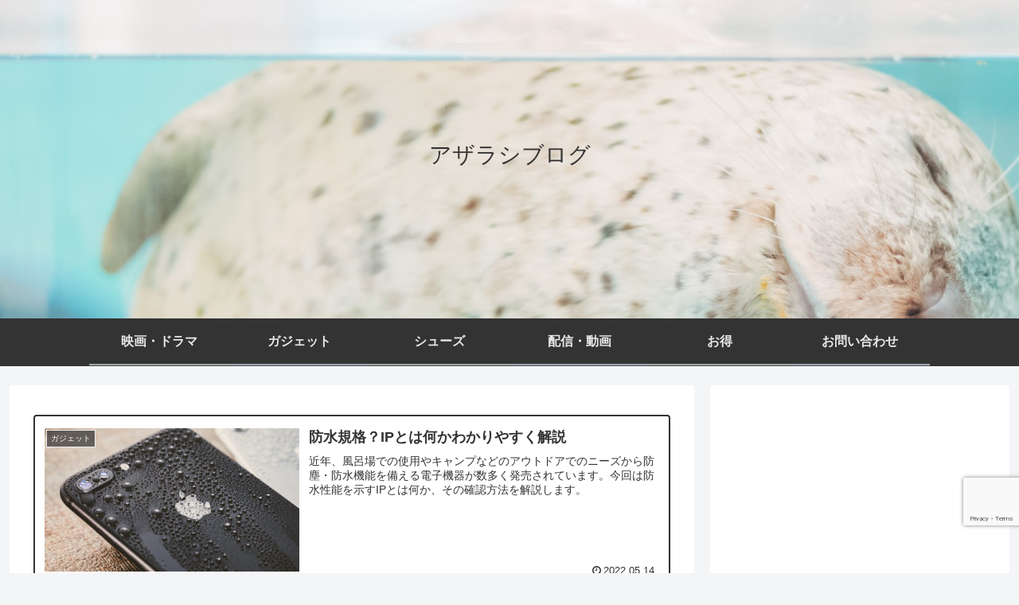

--- FILE ---
content_type: text/html; charset=utf-8
request_url: https://www.google.com/recaptcha/api2/anchor?ar=1&k=6LdyHHweAAAAANzQ1oxrR6-R88fBkqQuvbpqqKGs&co=aHR0cHM6Ly9hemFyYXNoaXJlY28uY29tOjQ0Mw..&hl=en&v=N67nZn4AqZkNcbeMu4prBgzg&size=invisible&anchor-ms=20000&execute-ms=30000&cb=sys2evflky6o
body_size: 48637
content:
<!DOCTYPE HTML><html dir="ltr" lang="en"><head><meta http-equiv="Content-Type" content="text/html; charset=UTF-8">
<meta http-equiv="X-UA-Compatible" content="IE=edge">
<title>reCAPTCHA</title>
<style type="text/css">
/* cyrillic-ext */
@font-face {
  font-family: 'Roboto';
  font-style: normal;
  font-weight: 400;
  font-stretch: 100%;
  src: url(//fonts.gstatic.com/s/roboto/v48/KFO7CnqEu92Fr1ME7kSn66aGLdTylUAMa3GUBHMdazTgWw.woff2) format('woff2');
  unicode-range: U+0460-052F, U+1C80-1C8A, U+20B4, U+2DE0-2DFF, U+A640-A69F, U+FE2E-FE2F;
}
/* cyrillic */
@font-face {
  font-family: 'Roboto';
  font-style: normal;
  font-weight: 400;
  font-stretch: 100%;
  src: url(//fonts.gstatic.com/s/roboto/v48/KFO7CnqEu92Fr1ME7kSn66aGLdTylUAMa3iUBHMdazTgWw.woff2) format('woff2');
  unicode-range: U+0301, U+0400-045F, U+0490-0491, U+04B0-04B1, U+2116;
}
/* greek-ext */
@font-face {
  font-family: 'Roboto';
  font-style: normal;
  font-weight: 400;
  font-stretch: 100%;
  src: url(//fonts.gstatic.com/s/roboto/v48/KFO7CnqEu92Fr1ME7kSn66aGLdTylUAMa3CUBHMdazTgWw.woff2) format('woff2');
  unicode-range: U+1F00-1FFF;
}
/* greek */
@font-face {
  font-family: 'Roboto';
  font-style: normal;
  font-weight: 400;
  font-stretch: 100%;
  src: url(//fonts.gstatic.com/s/roboto/v48/KFO7CnqEu92Fr1ME7kSn66aGLdTylUAMa3-UBHMdazTgWw.woff2) format('woff2');
  unicode-range: U+0370-0377, U+037A-037F, U+0384-038A, U+038C, U+038E-03A1, U+03A3-03FF;
}
/* math */
@font-face {
  font-family: 'Roboto';
  font-style: normal;
  font-weight: 400;
  font-stretch: 100%;
  src: url(//fonts.gstatic.com/s/roboto/v48/KFO7CnqEu92Fr1ME7kSn66aGLdTylUAMawCUBHMdazTgWw.woff2) format('woff2');
  unicode-range: U+0302-0303, U+0305, U+0307-0308, U+0310, U+0312, U+0315, U+031A, U+0326-0327, U+032C, U+032F-0330, U+0332-0333, U+0338, U+033A, U+0346, U+034D, U+0391-03A1, U+03A3-03A9, U+03B1-03C9, U+03D1, U+03D5-03D6, U+03F0-03F1, U+03F4-03F5, U+2016-2017, U+2034-2038, U+203C, U+2040, U+2043, U+2047, U+2050, U+2057, U+205F, U+2070-2071, U+2074-208E, U+2090-209C, U+20D0-20DC, U+20E1, U+20E5-20EF, U+2100-2112, U+2114-2115, U+2117-2121, U+2123-214F, U+2190, U+2192, U+2194-21AE, U+21B0-21E5, U+21F1-21F2, U+21F4-2211, U+2213-2214, U+2216-22FF, U+2308-230B, U+2310, U+2319, U+231C-2321, U+2336-237A, U+237C, U+2395, U+239B-23B7, U+23D0, U+23DC-23E1, U+2474-2475, U+25AF, U+25B3, U+25B7, U+25BD, U+25C1, U+25CA, U+25CC, U+25FB, U+266D-266F, U+27C0-27FF, U+2900-2AFF, U+2B0E-2B11, U+2B30-2B4C, U+2BFE, U+3030, U+FF5B, U+FF5D, U+1D400-1D7FF, U+1EE00-1EEFF;
}
/* symbols */
@font-face {
  font-family: 'Roboto';
  font-style: normal;
  font-weight: 400;
  font-stretch: 100%;
  src: url(//fonts.gstatic.com/s/roboto/v48/KFO7CnqEu92Fr1ME7kSn66aGLdTylUAMaxKUBHMdazTgWw.woff2) format('woff2');
  unicode-range: U+0001-000C, U+000E-001F, U+007F-009F, U+20DD-20E0, U+20E2-20E4, U+2150-218F, U+2190, U+2192, U+2194-2199, U+21AF, U+21E6-21F0, U+21F3, U+2218-2219, U+2299, U+22C4-22C6, U+2300-243F, U+2440-244A, U+2460-24FF, U+25A0-27BF, U+2800-28FF, U+2921-2922, U+2981, U+29BF, U+29EB, U+2B00-2BFF, U+4DC0-4DFF, U+FFF9-FFFB, U+10140-1018E, U+10190-1019C, U+101A0, U+101D0-101FD, U+102E0-102FB, U+10E60-10E7E, U+1D2C0-1D2D3, U+1D2E0-1D37F, U+1F000-1F0FF, U+1F100-1F1AD, U+1F1E6-1F1FF, U+1F30D-1F30F, U+1F315, U+1F31C, U+1F31E, U+1F320-1F32C, U+1F336, U+1F378, U+1F37D, U+1F382, U+1F393-1F39F, U+1F3A7-1F3A8, U+1F3AC-1F3AF, U+1F3C2, U+1F3C4-1F3C6, U+1F3CA-1F3CE, U+1F3D4-1F3E0, U+1F3ED, U+1F3F1-1F3F3, U+1F3F5-1F3F7, U+1F408, U+1F415, U+1F41F, U+1F426, U+1F43F, U+1F441-1F442, U+1F444, U+1F446-1F449, U+1F44C-1F44E, U+1F453, U+1F46A, U+1F47D, U+1F4A3, U+1F4B0, U+1F4B3, U+1F4B9, U+1F4BB, U+1F4BF, U+1F4C8-1F4CB, U+1F4D6, U+1F4DA, U+1F4DF, U+1F4E3-1F4E6, U+1F4EA-1F4ED, U+1F4F7, U+1F4F9-1F4FB, U+1F4FD-1F4FE, U+1F503, U+1F507-1F50B, U+1F50D, U+1F512-1F513, U+1F53E-1F54A, U+1F54F-1F5FA, U+1F610, U+1F650-1F67F, U+1F687, U+1F68D, U+1F691, U+1F694, U+1F698, U+1F6AD, U+1F6B2, U+1F6B9-1F6BA, U+1F6BC, U+1F6C6-1F6CF, U+1F6D3-1F6D7, U+1F6E0-1F6EA, U+1F6F0-1F6F3, U+1F6F7-1F6FC, U+1F700-1F7FF, U+1F800-1F80B, U+1F810-1F847, U+1F850-1F859, U+1F860-1F887, U+1F890-1F8AD, U+1F8B0-1F8BB, U+1F8C0-1F8C1, U+1F900-1F90B, U+1F93B, U+1F946, U+1F984, U+1F996, U+1F9E9, U+1FA00-1FA6F, U+1FA70-1FA7C, U+1FA80-1FA89, U+1FA8F-1FAC6, U+1FACE-1FADC, U+1FADF-1FAE9, U+1FAF0-1FAF8, U+1FB00-1FBFF;
}
/* vietnamese */
@font-face {
  font-family: 'Roboto';
  font-style: normal;
  font-weight: 400;
  font-stretch: 100%;
  src: url(//fonts.gstatic.com/s/roboto/v48/KFO7CnqEu92Fr1ME7kSn66aGLdTylUAMa3OUBHMdazTgWw.woff2) format('woff2');
  unicode-range: U+0102-0103, U+0110-0111, U+0128-0129, U+0168-0169, U+01A0-01A1, U+01AF-01B0, U+0300-0301, U+0303-0304, U+0308-0309, U+0323, U+0329, U+1EA0-1EF9, U+20AB;
}
/* latin-ext */
@font-face {
  font-family: 'Roboto';
  font-style: normal;
  font-weight: 400;
  font-stretch: 100%;
  src: url(//fonts.gstatic.com/s/roboto/v48/KFO7CnqEu92Fr1ME7kSn66aGLdTylUAMa3KUBHMdazTgWw.woff2) format('woff2');
  unicode-range: U+0100-02BA, U+02BD-02C5, U+02C7-02CC, U+02CE-02D7, U+02DD-02FF, U+0304, U+0308, U+0329, U+1D00-1DBF, U+1E00-1E9F, U+1EF2-1EFF, U+2020, U+20A0-20AB, U+20AD-20C0, U+2113, U+2C60-2C7F, U+A720-A7FF;
}
/* latin */
@font-face {
  font-family: 'Roboto';
  font-style: normal;
  font-weight: 400;
  font-stretch: 100%;
  src: url(//fonts.gstatic.com/s/roboto/v48/KFO7CnqEu92Fr1ME7kSn66aGLdTylUAMa3yUBHMdazQ.woff2) format('woff2');
  unicode-range: U+0000-00FF, U+0131, U+0152-0153, U+02BB-02BC, U+02C6, U+02DA, U+02DC, U+0304, U+0308, U+0329, U+2000-206F, U+20AC, U+2122, U+2191, U+2193, U+2212, U+2215, U+FEFF, U+FFFD;
}
/* cyrillic-ext */
@font-face {
  font-family: 'Roboto';
  font-style: normal;
  font-weight: 500;
  font-stretch: 100%;
  src: url(//fonts.gstatic.com/s/roboto/v48/KFO7CnqEu92Fr1ME7kSn66aGLdTylUAMa3GUBHMdazTgWw.woff2) format('woff2');
  unicode-range: U+0460-052F, U+1C80-1C8A, U+20B4, U+2DE0-2DFF, U+A640-A69F, U+FE2E-FE2F;
}
/* cyrillic */
@font-face {
  font-family: 'Roboto';
  font-style: normal;
  font-weight: 500;
  font-stretch: 100%;
  src: url(//fonts.gstatic.com/s/roboto/v48/KFO7CnqEu92Fr1ME7kSn66aGLdTylUAMa3iUBHMdazTgWw.woff2) format('woff2');
  unicode-range: U+0301, U+0400-045F, U+0490-0491, U+04B0-04B1, U+2116;
}
/* greek-ext */
@font-face {
  font-family: 'Roboto';
  font-style: normal;
  font-weight: 500;
  font-stretch: 100%;
  src: url(//fonts.gstatic.com/s/roboto/v48/KFO7CnqEu92Fr1ME7kSn66aGLdTylUAMa3CUBHMdazTgWw.woff2) format('woff2');
  unicode-range: U+1F00-1FFF;
}
/* greek */
@font-face {
  font-family: 'Roboto';
  font-style: normal;
  font-weight: 500;
  font-stretch: 100%;
  src: url(//fonts.gstatic.com/s/roboto/v48/KFO7CnqEu92Fr1ME7kSn66aGLdTylUAMa3-UBHMdazTgWw.woff2) format('woff2');
  unicode-range: U+0370-0377, U+037A-037F, U+0384-038A, U+038C, U+038E-03A1, U+03A3-03FF;
}
/* math */
@font-face {
  font-family: 'Roboto';
  font-style: normal;
  font-weight: 500;
  font-stretch: 100%;
  src: url(//fonts.gstatic.com/s/roboto/v48/KFO7CnqEu92Fr1ME7kSn66aGLdTylUAMawCUBHMdazTgWw.woff2) format('woff2');
  unicode-range: U+0302-0303, U+0305, U+0307-0308, U+0310, U+0312, U+0315, U+031A, U+0326-0327, U+032C, U+032F-0330, U+0332-0333, U+0338, U+033A, U+0346, U+034D, U+0391-03A1, U+03A3-03A9, U+03B1-03C9, U+03D1, U+03D5-03D6, U+03F0-03F1, U+03F4-03F5, U+2016-2017, U+2034-2038, U+203C, U+2040, U+2043, U+2047, U+2050, U+2057, U+205F, U+2070-2071, U+2074-208E, U+2090-209C, U+20D0-20DC, U+20E1, U+20E5-20EF, U+2100-2112, U+2114-2115, U+2117-2121, U+2123-214F, U+2190, U+2192, U+2194-21AE, U+21B0-21E5, U+21F1-21F2, U+21F4-2211, U+2213-2214, U+2216-22FF, U+2308-230B, U+2310, U+2319, U+231C-2321, U+2336-237A, U+237C, U+2395, U+239B-23B7, U+23D0, U+23DC-23E1, U+2474-2475, U+25AF, U+25B3, U+25B7, U+25BD, U+25C1, U+25CA, U+25CC, U+25FB, U+266D-266F, U+27C0-27FF, U+2900-2AFF, U+2B0E-2B11, U+2B30-2B4C, U+2BFE, U+3030, U+FF5B, U+FF5D, U+1D400-1D7FF, U+1EE00-1EEFF;
}
/* symbols */
@font-face {
  font-family: 'Roboto';
  font-style: normal;
  font-weight: 500;
  font-stretch: 100%;
  src: url(//fonts.gstatic.com/s/roboto/v48/KFO7CnqEu92Fr1ME7kSn66aGLdTylUAMaxKUBHMdazTgWw.woff2) format('woff2');
  unicode-range: U+0001-000C, U+000E-001F, U+007F-009F, U+20DD-20E0, U+20E2-20E4, U+2150-218F, U+2190, U+2192, U+2194-2199, U+21AF, U+21E6-21F0, U+21F3, U+2218-2219, U+2299, U+22C4-22C6, U+2300-243F, U+2440-244A, U+2460-24FF, U+25A0-27BF, U+2800-28FF, U+2921-2922, U+2981, U+29BF, U+29EB, U+2B00-2BFF, U+4DC0-4DFF, U+FFF9-FFFB, U+10140-1018E, U+10190-1019C, U+101A0, U+101D0-101FD, U+102E0-102FB, U+10E60-10E7E, U+1D2C0-1D2D3, U+1D2E0-1D37F, U+1F000-1F0FF, U+1F100-1F1AD, U+1F1E6-1F1FF, U+1F30D-1F30F, U+1F315, U+1F31C, U+1F31E, U+1F320-1F32C, U+1F336, U+1F378, U+1F37D, U+1F382, U+1F393-1F39F, U+1F3A7-1F3A8, U+1F3AC-1F3AF, U+1F3C2, U+1F3C4-1F3C6, U+1F3CA-1F3CE, U+1F3D4-1F3E0, U+1F3ED, U+1F3F1-1F3F3, U+1F3F5-1F3F7, U+1F408, U+1F415, U+1F41F, U+1F426, U+1F43F, U+1F441-1F442, U+1F444, U+1F446-1F449, U+1F44C-1F44E, U+1F453, U+1F46A, U+1F47D, U+1F4A3, U+1F4B0, U+1F4B3, U+1F4B9, U+1F4BB, U+1F4BF, U+1F4C8-1F4CB, U+1F4D6, U+1F4DA, U+1F4DF, U+1F4E3-1F4E6, U+1F4EA-1F4ED, U+1F4F7, U+1F4F9-1F4FB, U+1F4FD-1F4FE, U+1F503, U+1F507-1F50B, U+1F50D, U+1F512-1F513, U+1F53E-1F54A, U+1F54F-1F5FA, U+1F610, U+1F650-1F67F, U+1F687, U+1F68D, U+1F691, U+1F694, U+1F698, U+1F6AD, U+1F6B2, U+1F6B9-1F6BA, U+1F6BC, U+1F6C6-1F6CF, U+1F6D3-1F6D7, U+1F6E0-1F6EA, U+1F6F0-1F6F3, U+1F6F7-1F6FC, U+1F700-1F7FF, U+1F800-1F80B, U+1F810-1F847, U+1F850-1F859, U+1F860-1F887, U+1F890-1F8AD, U+1F8B0-1F8BB, U+1F8C0-1F8C1, U+1F900-1F90B, U+1F93B, U+1F946, U+1F984, U+1F996, U+1F9E9, U+1FA00-1FA6F, U+1FA70-1FA7C, U+1FA80-1FA89, U+1FA8F-1FAC6, U+1FACE-1FADC, U+1FADF-1FAE9, U+1FAF0-1FAF8, U+1FB00-1FBFF;
}
/* vietnamese */
@font-face {
  font-family: 'Roboto';
  font-style: normal;
  font-weight: 500;
  font-stretch: 100%;
  src: url(//fonts.gstatic.com/s/roboto/v48/KFO7CnqEu92Fr1ME7kSn66aGLdTylUAMa3OUBHMdazTgWw.woff2) format('woff2');
  unicode-range: U+0102-0103, U+0110-0111, U+0128-0129, U+0168-0169, U+01A0-01A1, U+01AF-01B0, U+0300-0301, U+0303-0304, U+0308-0309, U+0323, U+0329, U+1EA0-1EF9, U+20AB;
}
/* latin-ext */
@font-face {
  font-family: 'Roboto';
  font-style: normal;
  font-weight: 500;
  font-stretch: 100%;
  src: url(//fonts.gstatic.com/s/roboto/v48/KFO7CnqEu92Fr1ME7kSn66aGLdTylUAMa3KUBHMdazTgWw.woff2) format('woff2');
  unicode-range: U+0100-02BA, U+02BD-02C5, U+02C7-02CC, U+02CE-02D7, U+02DD-02FF, U+0304, U+0308, U+0329, U+1D00-1DBF, U+1E00-1E9F, U+1EF2-1EFF, U+2020, U+20A0-20AB, U+20AD-20C0, U+2113, U+2C60-2C7F, U+A720-A7FF;
}
/* latin */
@font-face {
  font-family: 'Roboto';
  font-style: normal;
  font-weight: 500;
  font-stretch: 100%;
  src: url(//fonts.gstatic.com/s/roboto/v48/KFO7CnqEu92Fr1ME7kSn66aGLdTylUAMa3yUBHMdazQ.woff2) format('woff2');
  unicode-range: U+0000-00FF, U+0131, U+0152-0153, U+02BB-02BC, U+02C6, U+02DA, U+02DC, U+0304, U+0308, U+0329, U+2000-206F, U+20AC, U+2122, U+2191, U+2193, U+2212, U+2215, U+FEFF, U+FFFD;
}
/* cyrillic-ext */
@font-face {
  font-family: 'Roboto';
  font-style: normal;
  font-weight: 900;
  font-stretch: 100%;
  src: url(//fonts.gstatic.com/s/roboto/v48/KFO7CnqEu92Fr1ME7kSn66aGLdTylUAMa3GUBHMdazTgWw.woff2) format('woff2');
  unicode-range: U+0460-052F, U+1C80-1C8A, U+20B4, U+2DE0-2DFF, U+A640-A69F, U+FE2E-FE2F;
}
/* cyrillic */
@font-face {
  font-family: 'Roboto';
  font-style: normal;
  font-weight: 900;
  font-stretch: 100%;
  src: url(//fonts.gstatic.com/s/roboto/v48/KFO7CnqEu92Fr1ME7kSn66aGLdTylUAMa3iUBHMdazTgWw.woff2) format('woff2');
  unicode-range: U+0301, U+0400-045F, U+0490-0491, U+04B0-04B1, U+2116;
}
/* greek-ext */
@font-face {
  font-family: 'Roboto';
  font-style: normal;
  font-weight: 900;
  font-stretch: 100%;
  src: url(//fonts.gstatic.com/s/roboto/v48/KFO7CnqEu92Fr1ME7kSn66aGLdTylUAMa3CUBHMdazTgWw.woff2) format('woff2');
  unicode-range: U+1F00-1FFF;
}
/* greek */
@font-face {
  font-family: 'Roboto';
  font-style: normal;
  font-weight: 900;
  font-stretch: 100%;
  src: url(//fonts.gstatic.com/s/roboto/v48/KFO7CnqEu92Fr1ME7kSn66aGLdTylUAMa3-UBHMdazTgWw.woff2) format('woff2');
  unicode-range: U+0370-0377, U+037A-037F, U+0384-038A, U+038C, U+038E-03A1, U+03A3-03FF;
}
/* math */
@font-face {
  font-family: 'Roboto';
  font-style: normal;
  font-weight: 900;
  font-stretch: 100%;
  src: url(//fonts.gstatic.com/s/roboto/v48/KFO7CnqEu92Fr1ME7kSn66aGLdTylUAMawCUBHMdazTgWw.woff2) format('woff2');
  unicode-range: U+0302-0303, U+0305, U+0307-0308, U+0310, U+0312, U+0315, U+031A, U+0326-0327, U+032C, U+032F-0330, U+0332-0333, U+0338, U+033A, U+0346, U+034D, U+0391-03A1, U+03A3-03A9, U+03B1-03C9, U+03D1, U+03D5-03D6, U+03F0-03F1, U+03F4-03F5, U+2016-2017, U+2034-2038, U+203C, U+2040, U+2043, U+2047, U+2050, U+2057, U+205F, U+2070-2071, U+2074-208E, U+2090-209C, U+20D0-20DC, U+20E1, U+20E5-20EF, U+2100-2112, U+2114-2115, U+2117-2121, U+2123-214F, U+2190, U+2192, U+2194-21AE, U+21B0-21E5, U+21F1-21F2, U+21F4-2211, U+2213-2214, U+2216-22FF, U+2308-230B, U+2310, U+2319, U+231C-2321, U+2336-237A, U+237C, U+2395, U+239B-23B7, U+23D0, U+23DC-23E1, U+2474-2475, U+25AF, U+25B3, U+25B7, U+25BD, U+25C1, U+25CA, U+25CC, U+25FB, U+266D-266F, U+27C0-27FF, U+2900-2AFF, U+2B0E-2B11, U+2B30-2B4C, U+2BFE, U+3030, U+FF5B, U+FF5D, U+1D400-1D7FF, U+1EE00-1EEFF;
}
/* symbols */
@font-face {
  font-family: 'Roboto';
  font-style: normal;
  font-weight: 900;
  font-stretch: 100%;
  src: url(//fonts.gstatic.com/s/roboto/v48/KFO7CnqEu92Fr1ME7kSn66aGLdTylUAMaxKUBHMdazTgWw.woff2) format('woff2');
  unicode-range: U+0001-000C, U+000E-001F, U+007F-009F, U+20DD-20E0, U+20E2-20E4, U+2150-218F, U+2190, U+2192, U+2194-2199, U+21AF, U+21E6-21F0, U+21F3, U+2218-2219, U+2299, U+22C4-22C6, U+2300-243F, U+2440-244A, U+2460-24FF, U+25A0-27BF, U+2800-28FF, U+2921-2922, U+2981, U+29BF, U+29EB, U+2B00-2BFF, U+4DC0-4DFF, U+FFF9-FFFB, U+10140-1018E, U+10190-1019C, U+101A0, U+101D0-101FD, U+102E0-102FB, U+10E60-10E7E, U+1D2C0-1D2D3, U+1D2E0-1D37F, U+1F000-1F0FF, U+1F100-1F1AD, U+1F1E6-1F1FF, U+1F30D-1F30F, U+1F315, U+1F31C, U+1F31E, U+1F320-1F32C, U+1F336, U+1F378, U+1F37D, U+1F382, U+1F393-1F39F, U+1F3A7-1F3A8, U+1F3AC-1F3AF, U+1F3C2, U+1F3C4-1F3C6, U+1F3CA-1F3CE, U+1F3D4-1F3E0, U+1F3ED, U+1F3F1-1F3F3, U+1F3F5-1F3F7, U+1F408, U+1F415, U+1F41F, U+1F426, U+1F43F, U+1F441-1F442, U+1F444, U+1F446-1F449, U+1F44C-1F44E, U+1F453, U+1F46A, U+1F47D, U+1F4A3, U+1F4B0, U+1F4B3, U+1F4B9, U+1F4BB, U+1F4BF, U+1F4C8-1F4CB, U+1F4D6, U+1F4DA, U+1F4DF, U+1F4E3-1F4E6, U+1F4EA-1F4ED, U+1F4F7, U+1F4F9-1F4FB, U+1F4FD-1F4FE, U+1F503, U+1F507-1F50B, U+1F50D, U+1F512-1F513, U+1F53E-1F54A, U+1F54F-1F5FA, U+1F610, U+1F650-1F67F, U+1F687, U+1F68D, U+1F691, U+1F694, U+1F698, U+1F6AD, U+1F6B2, U+1F6B9-1F6BA, U+1F6BC, U+1F6C6-1F6CF, U+1F6D3-1F6D7, U+1F6E0-1F6EA, U+1F6F0-1F6F3, U+1F6F7-1F6FC, U+1F700-1F7FF, U+1F800-1F80B, U+1F810-1F847, U+1F850-1F859, U+1F860-1F887, U+1F890-1F8AD, U+1F8B0-1F8BB, U+1F8C0-1F8C1, U+1F900-1F90B, U+1F93B, U+1F946, U+1F984, U+1F996, U+1F9E9, U+1FA00-1FA6F, U+1FA70-1FA7C, U+1FA80-1FA89, U+1FA8F-1FAC6, U+1FACE-1FADC, U+1FADF-1FAE9, U+1FAF0-1FAF8, U+1FB00-1FBFF;
}
/* vietnamese */
@font-face {
  font-family: 'Roboto';
  font-style: normal;
  font-weight: 900;
  font-stretch: 100%;
  src: url(//fonts.gstatic.com/s/roboto/v48/KFO7CnqEu92Fr1ME7kSn66aGLdTylUAMa3OUBHMdazTgWw.woff2) format('woff2');
  unicode-range: U+0102-0103, U+0110-0111, U+0128-0129, U+0168-0169, U+01A0-01A1, U+01AF-01B0, U+0300-0301, U+0303-0304, U+0308-0309, U+0323, U+0329, U+1EA0-1EF9, U+20AB;
}
/* latin-ext */
@font-face {
  font-family: 'Roboto';
  font-style: normal;
  font-weight: 900;
  font-stretch: 100%;
  src: url(//fonts.gstatic.com/s/roboto/v48/KFO7CnqEu92Fr1ME7kSn66aGLdTylUAMa3KUBHMdazTgWw.woff2) format('woff2');
  unicode-range: U+0100-02BA, U+02BD-02C5, U+02C7-02CC, U+02CE-02D7, U+02DD-02FF, U+0304, U+0308, U+0329, U+1D00-1DBF, U+1E00-1E9F, U+1EF2-1EFF, U+2020, U+20A0-20AB, U+20AD-20C0, U+2113, U+2C60-2C7F, U+A720-A7FF;
}
/* latin */
@font-face {
  font-family: 'Roboto';
  font-style: normal;
  font-weight: 900;
  font-stretch: 100%;
  src: url(//fonts.gstatic.com/s/roboto/v48/KFO7CnqEu92Fr1ME7kSn66aGLdTylUAMa3yUBHMdazQ.woff2) format('woff2');
  unicode-range: U+0000-00FF, U+0131, U+0152-0153, U+02BB-02BC, U+02C6, U+02DA, U+02DC, U+0304, U+0308, U+0329, U+2000-206F, U+20AC, U+2122, U+2191, U+2193, U+2212, U+2215, U+FEFF, U+FFFD;
}

</style>
<link rel="stylesheet" type="text/css" href="https://www.gstatic.com/recaptcha/releases/N67nZn4AqZkNcbeMu4prBgzg/styles__ltr.css">
<script nonce="k8A9h0dFl8m4VvTs5SScow" type="text/javascript">window['__recaptcha_api'] = 'https://www.google.com/recaptcha/api2/';</script>
<script type="text/javascript" src="https://www.gstatic.com/recaptcha/releases/N67nZn4AqZkNcbeMu4prBgzg/recaptcha__en.js" nonce="k8A9h0dFl8m4VvTs5SScow">
      
    </script></head>
<body><div id="rc-anchor-alert" class="rc-anchor-alert"></div>
<input type="hidden" id="recaptcha-token" value="[base64]">
<script type="text/javascript" nonce="k8A9h0dFl8m4VvTs5SScow">
      recaptcha.anchor.Main.init("[\x22ainput\x22,[\x22bgdata\x22,\x22\x22,\[base64]/[base64]/[base64]/[base64]/[base64]/UltsKytdPUU6KEU8MjA0OD9SW2wrK109RT4+NnwxOTI6KChFJjY0NTEyKT09NTUyOTYmJk0rMTxjLmxlbmd0aCYmKGMuY2hhckNvZGVBdChNKzEpJjY0NTEyKT09NTYzMjA/[base64]/[base64]/[base64]/[base64]/[base64]/[base64]/[base64]\x22,\[base64]\x22,\[base64]/[base64]/Ds0DCqH7Cj8OdwovDiMKUBcK/[base64]/[base64]/Ci07Ck8OxwqB/S8OqwpfCnsKuQ8K8wrdZw6bCj0TDpsOoRcKJw4wBwrN/eHg4wp3Cj8O1YGllwpNNw7PCi0Jaw7oAHhchw7Aew7DDp8OwP24XQyLDmcOJwqdfBcK2w5TCucKoBcKiTMO5PMKAChzCv8KZwr/DtcOPdDEkY23CokB8w5LCtinCi8OVG8OiKMOTdmlaGMKIwq3Cm8OdwrF/IMO2V8K1XsK+DcK9wrxkwpJUw43CtGcjwrnDpEJewojCrhRFw4zDtkxjVl4iUsKAw4klKsKUC8OCQMOjKcOgYX4vwqRKKU3Dq8O8wrXDo0vCn2o8w4QCLcOnKMK/wqvDtnYZQsOzw5HCmjFAw7TCpcORwpxPw6XChcKvOG3Ci8OYe2Usw4zCvMKxw68Vw4oBw5LDjiVVwqbDnXIlw7/Dp8KVDcKpwrYdbsKgwpt1w5YKw7LDjcOSw4dcEsK7w4XCsMO1w4VswpzCgMOLw7nDulrCuAYLMDTDokJFRShqccO2ScO0w4ArwoNQw7PDvS4uw788wqvDgibCjcKwwrjDp8OhL8Orw4p+wpJOCRNfEcO3w6APw4nCssKIwpXCg07CtMOAJgwwesOKAzR9djZpfy/[base64]/ChTjCg8Odw7PDmsO4NAFeN8KMwrTDhnXDoC4FAsOzHMO0woo8BsO8wrrDi8KgwrnDq8OgMxB4S0DDiR3CmMOUwrrCrS09w4TCqMOiG3DCjMK7dMO2HMOPwpTCiifCpgo+bHbCgzQSwqvCpHFpZ8KCSsK/clXCkmTDlmpJUsOpNcK/[base64]/FcOXwoLCpx8mcMKLFnnDpwDCo8K0bD50w49oY1HDlAlXwp3Cq17DnltTw5Ysw73CtVRQLMOCf8Oqw5YXwoZLwr0MwpXCiMKswrDCv2PDhcO7WVTDgMOiDcKfUGHDlxAXwq0IAsK6w4DCncKww7ppwoILw40pf23Ds27ChFQVwpTDhMKVcMO5KEE2wp8uwqfCi8Kxwq/[base64]/[base64]/[base64]/CtsKwAgZLwokBUMKlYcOCwrrDlRMtGWrDjA8dw4dKwrknIFYXN8KjJMKfwr41wr83wohALsKQw7JywoBcYsKrVsKFwpgSwo/CmMKqYVdRPW/[base64]/Cg8OHTF7DnMKtwp9cw4oWclTDrxgGwprDjsKUw7PDrsKPw4xtYVMDAkAJeT3DvMOYSkVYw7zCpgHCi088wpU2wpU/[base64]/[base64]/DtMOowrZoQXbDu8K1UBLDnMOwc2LDocOHw6IyasOuRcKqwrURS1fDr8Krw4vDlgvCjMKQw7bCgnPDqsK8wrIDdnVLLF42wqXDn8O1RxfDohVCc8Kxwqwgw6QBw6J3LEHCosO/DnDCssK3M8ONw7TDlRJlw63ChFthwrRBw4vDjxXDrsO2wo1GMcKtwoXCt8O1w4DCrMKYwpR4YDnDsgYLfsOWwpbDpMKuwqnDucOZw4bCp8KXPMOmF2DCmsOBwopHJVlsJsOhIl/[base64]/CjSAobVxMccKWAMKpdlHCjMOFIVF6wojCjMOWwq3CgDDDvmnCnsOfw4/[base64]/w7QrMU3CgVhZN8OmLWVkw7sHwrfDicKmLcOgw6jCrcKGw45Nw6ZECMKbJ37DkcKcT8O/w6rDvBfClMKlwos9AMKuLTzCiMOzAj15V8OGw6TChR7DocOkGk0AwrnCuW7CscOaw7/DlsOfZFXDgsKHwobDv2zCpk9fw5TDvcKSw7k0w7kow6/Cu8O8wqnCrnzDsMK8w5rDmmJTw6tvw5l1wprCqcKNGsOCw7M2ZsKPDMK4bUzDnsK0wrtQw6DCsTfDmz94f0rDjRwFwoTCkE06dRrCgB3CuMKJbMKMwo4YSEfDn8KlGm0+w4jCg8Obw4LDvsKYIsOrw5tgMF/CvcKXbyBhw7jCm1DCg8KMw7HDo3vCl2HChsKKfE5vasKQw6MCFGTDrMK5wrwHPHvCvcKuUsOTGyYhTcKUTBFkScKFRMObIFQgfMKbw4PDvMKCSsKpawomwqLDuDpPw7jCqjDCmcK8w583A3/Cj8KrTcKrRcORdsK/GyxTw7Frw5bCkwrCncObNGbCm8Ozwr7DmMKhdsK7HEoWLMK0w4DDhC07RW4NwozDp8OkG8OnM1lYJsO5woXDusKsw7BZwpbDi8K8KSDDnkFpXxstY8Orw7dSwp3DvHTDu8KIFcOxJMOvSnhcwp1LXWZveF15woUTw5DDu8KMAsK0wqjDoE/ChsOcAcONwpFhw6dHw6QvfFxcTSnDmT1MUsKrwrtSRz7DrMOJYGdgw5R8U8OuMMOrZQ8Vw6gzBsKEw5TCvsK+RBXCkcOvPG0zw6MBcQxYVMOwwpTClEosPMOzw7bCq8KQw7vDuQ7CuMOuw5/[base64]/CvQnDlC5QasO4w4Jqw67Dkg/DoGTChSEFNEzDtmrDl2cVw7kfXWbCmMKrw7TCo8O7wpAwGsOeDMK3J8OVc8Ogwql8w7JuPMO/w4JYworDvCNPOcKHAcK7AMK7HUDCpcKQKkLDqcKPw5rDskPCvEJzRsOUwq7DhioMIl8twoDCjcKPwpt9w4RBwqvCoHprwozDo8Oow7MXP3TDicKmfUx3TE/[base64]/CjybDmmx6wrVAG2xOFQDDmMOqGsOZw4wnVg57dzXDosO9Wl1qHVcSYcKKc8KIPnF8UTPDtcONF8KSb2M/OldzWiIywovDuQlPDMK3w7TCjyrCsQZHwp9ZwqwIQEYCw6DCsk/CnU/DrsKew5xOw4Y0WcOZwrMFwoPCuMKxHHrDmMOtbsKUKsO7w4DDncOpw4HCqyrDrj8pURvCqQ9lBGvCk8O/w5c+wr/[base64]/DisK7XsKnwo7CmsK1w6vDvjwRB8K1XcONLCAKYsOMTHnDkxHDrcKuLMKWYsKRwp7Ci8KtDCrClsO7wprDiiZsw5/[base64]/wrdjwo7CmHjClQ8dOV/[base64]/DnBbChsOhRnLChsOFEMKrbcOBw6Ibw5w6wpfCoQNNeMOHwqI1csKDw7vCs8OpTcONfRTDs8K6cgrDhcOSNMKEwpLDikHCnsOUwoPDvnnCmyjCi3fDqREHwqsLw5UQX8OXwoAfYABHwo/[base64]/J8OPwqrDhzERMn5aw58mEgptwrDDn2pHw7Atw5tUwrRWNcOcfFgpworCuE/ChcKJwrLCo8Okw5BWB3rDtV9kwrLDpsOQwoF/w5ldwoTDrDjCmnHChsKnQsKHwrRORToqIsOFYsKTbitBVVVjU8OwP8OaVMOvw7tZLQtpwo/CqsOmUMOQGMOjworCuMK6w4XCi0HDtHYafMO1X8K5DcOXI8OxPMKvw6AQwodOw4rDvMOtZDZPeMKKw5XCvnbDplh9ZcKcHz9fUkHDnX0zDF/Dsg7DicOJw4vCq2NmwofCh2kSTntpTsOUwqAXw4hGw4lPInXCgFgrw5dmWkTDojjDuB/CrsODw6XCnzBIIsO8wpPDqMOnXlZVewFnwpsAOsKjwrjCrwB0woh2HCQqw40Pw6XCiw9fexFKw4ZlQ8OzGcKjwrLDgsKZw7Ekw6PCgRXDssO6wpc6GMK/wq5sw5pfJHBqw7ILNMKMGx/[base64]/Cj1Q2w6QIw4gJw4M8w6dtw7zDjcOyEMOjbMKNwq/Cv8OLwrJ2XMOmGCjCvcKiw7rDqsKCwokMZnPCrgTCnMOZGBsHw7nDqsKAPz/[base64]/DmGjDlMKLDULCgMKMw4nDrcKTw5lmD0ISw6FHJsOCwohiw7YSOsKYNCjDnMK+w4jDsMOWworDjgBRw4AmHMOdw47DryfDhcKqHcKww6NGw5otw6EBwpUbZ2PDlG4nwpYtScO2w4ZwbMKoX8KcEw5+woPDrgTCvw7Cml7DsD/CkFbDtwMLXiPDnU7DgHZWbMOTwooLw5ctwr8kwpdkw49/asOWMz3DiHRxVMKZw513IFd6wp9RY8KSw4s2w4TDrsOfw7hAN8OSw7wiDcKiw7zDpsKewrnDtS9Rwq3DtT0wM8OaIcOrHsO/[base64]/DhsKLw5rDn8OyeA4Hw6nCiXIoVsOOw47Ck1oULHXCm8KXwoALwpDDnR5BW8KEwpbCnCrDsk5PwprDuMOuw6bCvMOmw71dIMOKeFRJYMOFbg9SEhIlw4DDliV6wp4TwqZJworDp1dTw5/CjgAxwrxTwrhmVAzDicKowrlMwqpIezUaw7Ujw5/[base64]/CksOlw4PDuRxxWsOOCsO5w4NzUMOidFp8wosuRcKfw4Zdw7o/w6/DuVwewq7DhsKAw7/DgsOJJF5zLMOzKUrDkk/DtV1bwqHCs8K0wq7Dqz3DhMKwdijDrMK4wo/CpMOfVQ3Csn/[base64]/Chg50Wyp+W8OzfMOxwpXDnhUwwp7DkUxlw7/DvcKXwoRHworCpWrCmUDDp8KCZ8KxAcOnw5wewrpTwovChsOqa0d0eDzCksOew69cw5bCtxkzw6ZgKsKzwpbDvMKlNsKRwpPDi8KSw60Tw5l6Iwxywo8aKD7CiVHDm8OLF0jChlfDowYcOsO+wrTDsk45wpbCnsKUOVBvw5XDhcOsXcKvBgHDlDvCkjwQwqNDZi/Co8K2w5FXUkvDtDrDnMOLMwbDi8KZCwReLMKqLjJNwpvDvsOYaksGwoFxZGA6w6ktGSLDmsKKwrMuasOfwojCj8ODJjDCosOaw73DsjnDusOCw7cYw7sBOm/CnMKoEcOwYDrCpcKrDj/CksKiw4oqTEcrwrI+GklobcK+wqBmwqfCisOOw70rWAHCh28iwoNSwpAqw5IJw4Y9w5bCucO6w7wXYcKAPzHDmsKRwop+wp3DnFzDucO6w6UGA25Aw6fDgcKpw4FpWygUw5nCoWXDrsOjfsOZw6/CoX59wrFMw4YOwqvCnsK0w5RcSWzClxDDjCzDg8KGYsKcwoE1w5XDq8OMeTzCoX/Cm1DCnVrCjMK+XcOvKsK1XnnDmcKOw7LCrcOsVsKvw5vDu8OeUMKIQcKMKcORw7Z4dcOOEcO8w5PDjMKowpgKw7ZgwqEDwoAGw5TCmsOaw7PCk8KWHSgiGV5UVFFnwo4dw6vDtsKpw5/CgFrChcOfRxscwqBgAkgBw4V8RGrCpDLCowM3wpF2w5c0woVow68ZwqHDnSN/bcKjwqrDqwlZwofCtTPDjcK/d8Kaw6/DrMKcw7bDssOvw67CpTTCjHcmw6jCp2N8V8OFwp0lw4zCjVLCtsK2ecOXwq/[base64]/WsKXw6fCvR/DogHCscKtwobDn2hmUjQCwrV4woLChU7CnVnDqw1UwrXCvkrDsQjCtgjDo8OGw4YYw71SIzLDjMK1wqIyw6kZPMKCw47DgMK9wp3ClCl2wpnCucOkCsOPwqrDjcO0w6lEwpTCt8Krw7s6wonCr8Ogw7Fcw7jCt2I/woHCuMKpw4pUw7IKw4UGAsOPVT/Dk3zDg8KEwocDwoXDr8KqZlvCh8Ohwq/DjRw7BsK6w6QuwrDCtMO/[base64]/[base64]/Dt8Ojw57Dvz5tAcKFCgg1wrNCw7fDllDCkcKUw4Edw6fDpcOTTsOxK8KqacKAaMOlw5E6R8O+SVkye8OFw7HDu8OEw6bCucKkw4DDmcOtBVg7AE/CiMKsDH5lKT4cRmpFw4rCscKjJybCjcO3PTDCknVawrMlwqjCoMKZw48FJcOtw6McA0TCl8OUw49yIBnCnUxyw7LCiMKuw4LCkQ7Duk3DqcKiwpEbw4okVBkqwrbCjwfCs8KUwr1Nw5PCosObR8O1w6hLwqJNw6TCq3/DgMKVD3rDicOIw4fDlsOWesKnw6dswrJRcxcYbBpRJU/[base64]/DpsODwr3ClcOXwqXCsXhxR8OywpRZw4vClMKcB3DCvMOhfi/Cq1nCgBYWwonDhCbDnkjDscKoIEvCqMKJw79rJcKhKQFsDArDlUATwod9FxXDrUrDusO0w402wpkRwrt2Q8OVw7BWb8KCwqwzKSARw7bCjcOCDsO+NmRiwqxEf8K5woh7FzZqw7nDrMOcw5RsEkHChMKGEcOlwr7DhsK/w7LCjGLCjcKaCHnDlgzCmjPDhS1/dcKKwrHClG3CmlMqHBXCqwlqw4/Di8OSCWAVw7VUwo8WwrDDjsOXw5c7wq8Jwq7DhsK/OMO1X8KkYMKTwrvCoMKMw6U9WcOTfGFsw57CisKBbX5OLFJeTXtMw7vCkl0GDicJZibDsTvDkxHCl20Ww6jDgQkLw4XCqS3DgMOww6I4Ki0HHMO7em3DisKXwpQRZQ/Cglgkw4TDrMKNVsOoHQTDsRcOw5MDwo8GDsOuIcKQw4fCjsOKwrxWDzB/QV7DiQHDuiTDrsK6w5ApUsKRwpnDsXIWDHvDo2PDo8KYw6LDvmgUw6XDnMOwZcOfams9w7XCqE09wqBwbMOtwoLCol3CmMKPw41rRMKGw7zCpQTDnjfCnMKeMiFkwpMPBW5GRsODwpIqHCbDhMOMwpkbw6vDmcKzFg4wwrJHwq/DocKPfCp9bsKvHBR4wqo/[base64]/C8Ktw6FtwrFuF8OrMATCpcObO8K/BHrCvsKUwoI2wqJZOsKPwqDDlgcow4zCtcKUPSfCqkUAw4JQwq/DlMKfw59ywqrCqkYHw4E+wpoxdELDlcOQB8O9K8OrDMKEc8KGEUF4dioATWnCisKzw5HCv19cwr0kwqXDh8OeNsKRwovCqg09wod/XV/DizjDoChxw7YoAwHDqiAywpZOw7V8PMKaeFBuw68hQMOcNWMNw5E3w7LCrn9Jw41Ww74zw4/[base64]/CghvDn0NYUAANwoTDmT/CnlxxwpbChQcUwrJfwpgqVcKzw5RJUlzDhMOaw4hWOio5GMO2w6vDk0UFLTXDjgnCmcOBwrtFw6XDpDvClcOOU8OKwpHCsMOMw5N5w5l0w5PDg8OOwqNnwrdMwoTCqsOkEMOJZcOpZlsTJcOFw7LCt8OcGsK4w4/Cqn7DkcKRaiLDtMO/MRNVwpdeJcOdasOTJcOUAsKzwobDiSQTwrNAw7UYwp0zw5jDm8KpwpvDil/DjXrDgERfYMOGT8O5wod5w4fDgArDuMOHacONw4YhVjchw6o2wrMrTMO0w4E0MTA6w6fCrWkSUcOxZkjCgBF6wr4icibDgsOQScODw7jCnEogw5bCqMOOQQ3Dmg1hw7ASEMKwQcObUyl3CMKow7zDucOVMC5OTTITwq/ClCXCs0LDl8OMaxl6JMKiJMKrwphZP8OCw5XClBLDkBHCuDjCrVJ+wrg3Z2d/wr/CssOobUHDuMOmwrfCl1Zfwq8/w6HDggfCg8K0K8KQw7HDv8KFw5nCgFnDqcOVwrsrOwvDksKNwr/Dmi1Nw7R0IFnDpglodsOsw63DgBl+w4l0K3PDt8Knb0xBakIqw7jClsONZ2rDjS8kwrMCwr/CtcOoQsOIDMODw6VYw4FSK8KfwpbCrsK9DSLClVLDtzFywqbChxx5F8K1ahtQG25OwoXCtsK3PjdieALDt8KgwoJSwonCsMOrIcKKTcKMw4DCnSIWHnHDlgwSwogww5rDnsOIWWp/wrLCvUpuw6TCjMOBEcOte8KCWh5Rw7vDjCnDjHjCvWIub8K1w7EJQCwVwpl/YDfDvA4UbMKHwpzCmjdSw6fChhHChMOBworDpjbDmMKpI8Krw4PCvCnDl8OiwpLCiHHCjiBYwogswpkXJlrCvcOkw6jDtMOGeMOnNDXCuMOXYTgUw5olTi3DiQLCkVFMSMOIb33DqGLDoMKRwoPCtMOER0Yxw6/Dk8Kyw51Kwr0zw6TCtzPDp8KawpdXw5dOwrJPwoByY8KsH0vDkMOEwoDDgMOcEsKFw7bDjUUsVMK7Vm3DiyU5SsKJO8Ohw7daQWpwwog0wpzCn8OPaETDmMKMHsO9BMOgw7rCjT9/QMKFw6psF1PCnDjCvRXDvMKbwoJSKEvCkMKbwpjDozROesOiw5fDkcKmRmPDrsO+wrE7OWB1w70Pw6zDhsOebcO1w5zCg8Kww5oZw60awoI+w4/DmcKFYMOISWLCt8KCR0gjFDTCkCxrYQXCl8KTQsKzw7ITwo5yw693w5HCicOKwr0gw5/ClsKjw7REw6DDqcKPwokGK8OtHcOtYMOCB3hpEz/CiMOscMKDw4jDv8Ouw5LCr2UvwpbCtH8ZaF7Crn/Dv1PCucORWRDClMOKLg8aw6DCoMKHwrFUeMOQw5Yvw4IkwoM4BCVtSMOywrZZwqLCi1PDvMOJEA/CpDjCgsK2wrZwSRVAMALCpsOTBcK+bcKoZcOzw5oewr3DmsOgKsKPwpVOE8OLOH/[base64]/ew16wqdOPMKvw4fCncKVwpMNwrrDljB1w4phw4ZPUzMYJ8ODN1jDrwrCusOJwp8hw4Bowpd9VnJkPsKXOQ/CisK7bMOqO2cORR/DsyZowpvDoQBWXcKHwoM4wrJdwp40wol4UX5OO8OlYsOXw45SwrRdw4/CtsOgDMKYw5RLAExTbcKBwrBsAw85aAUYwpzDm8OgNcKZE8O8PRjCoSPCvcOlI8KEMEJ5w5fCqMOwRcKjwrsyKcKuG0XCnsO7w7DCpkzCujBfw4HCicOtw7EgUUxpLsONJC/CkSfCo1sAwrHDksOpw5TDjifDuStHBxpLTsKUwrs7BcO3w6Nbw4MJNsKaw4zDvsOxw4kWw6rCngZvCj7Cg8Odw69zeMKgw7zDkMKtw7PCgxcwwqk4RTAAGHoRw5l/wpduw6dHBsKyVcOIw4nDpFppDMOWw4nDv8KiPUNxw6LConjDgGDDnzvChcK3VQl7O8O8VsOHw4VYw6DCoVPCjcOqw5rCi8OTw7UoVXZiW8ORWWfCvcOOKCgLw5A3wovDl8O3w5HCusOxwp/CnCtZw5HCpMO5wrRwwrzDjiRUwqLCosKFw7JRwrM2NsKUWcOqw5HDjk1QZHdbwqbDnMKmwrzCk1PDvV/CoyvCriXClhbDglEwwrgIBR7Cq8Kfw7LDkMKhwoBCLjDCkcOGw7nDkG9qCcKiw67Cvjhewp12Klw3wrMVKHLCmWY9w6kKI1xiwoXCulQpwq1gHcKrbh3DonjDgcOyw77DlMKaVMKwwpQ1wrTCmcKMwpFeFsO1wqDCqsK8N8KUcT/DvsOGBwHDs25PK8KDwr7CvcOpFMKWL8KzwrjCu23DmQTDgBzCry/CncO5Dmk9w5MzwrLDgMKGeyjDgXDCkz4lw6TCtMKSEMK8wpMCwqFQwo3CnMO3ScOFIHnCv8K6w7jDmAfCgEzDucKzw5NgIMO/[base64]/DgcO3J1TCsMObc1BiwqI2OMORw6rCkHjDmVTCjHfDoMKjw5rCq8Olb8KPEF7DjHJCw6lmRsOZw7kbw4IMDsOCKTrDkcKUZMODw5fDv8KjUWMBDMO7wozDoXduwq/[base64]/J8KrIwzDtwkof8Oqwq/Ds8O5w5NsVsOGFMOCwrXDlsOmcXUHwoPCkkzDhcOQIsOpwpLClh/CqT1XWMOnHwxuJ8Oiw5VKw6MGwq7Cr8OtLAohw6nDggfDjcKifBNnw7vClhLCvsOFwrDDl3DCmBQfIkzDiAQeCMO1wo/ChxHDo8O4GnvChDNifmhZVcKiHE7Cu8Omw41vwog/w4Z/BcKjwrPDssOgwqLDhBjCvl57CMKqPsORMUHCjcOfWxp0WsO3Wz4MATTClcObwo/DkyrDssKhw60iw6Y0woZ5woYbRnvCvsO/[base64]/DigPCnWhnHzYcd8KGwqprQsO6wqbCl8KvNMO4wqXCs8OYPDtyFgfDpcOyw7ETSQLDr0lvOTIVRcOILhLDkMKJwqsRHyABUVLDu8KNKcObF8OJwrDCjsO4X3PChkvDtigHw5XDpsOkJl/CnyAld0TDmHEKwrclEcOECzjDsULDr8KQTH0BEkLCpBkOw4lDW1wgwpxEwrM7M3nDrcOmwqvCiFE/ZsONEsKzDMONUEEMNcKBKMK2wpIJw6zCiDtgGB/DljoSJMKgfn87DwkjE0EYACzClWLDpE3Dji4pwroEw65OWMKiCQ4AF8K6w6rDj8Oxw6/CtXZUw7kbTsKTdcOMQnnDlUxTw5BML2DDmF/CgsKkw5rCjglVaTfCgDBLQcKOwpV7OWR+U2gTeEFNaETChnrCjsKcUjLDgC7DsBTCtCXDpxDDmwnCjDTDncOOUMKaA2rDp8OERlMsHhxafT3CgGg/YiVuRMKIw73DoMOJQcOubMORPsKTYQAIYGhkw7vChcOyHFxgw7rDkXDCjMOHwoDDnG7Cv0gbw71LwpY5M8KJwr7Dv3c1wqjDuGrCusKqN8O1w7gPS8KyEAZhCMOkw4pEwq/DmT3Ds8Ojw7rCnsK3woQcw5nCnnjDrMKYP8Ksw5bCo8OmwpzDqE/CglpBXX/[base64]/w4AMYEg2w5Idw4zCl8OaF8KGw7HCqDDClWAyfgLDtMKqD2gbw7PCvGTChMKfwrdSUinDv8KrbGTCscOiPUIvbMKxUMOyw6gXTlPDrMOZwqrDui3DssO6YcKbcsKmfsOkTHMjDcKSwrHDsU4ywroYGE3DrBXDv27CocO0FxFCw4LDkMKewr/[base64]/LMOIw6VVJRxQw5JFNSrCoVEmQcODXzYeW8K+w4DChkBFWsKPf8KrasO+BhfDqnXDmcO+wqbCm8K5w7fCo8OkR8KZw7wuTcKmw7YkwrrCiQY0wq90w6/DjyfCsT0nFcKXE8OWYX4wwqwFf8OaK8OnaCRIJmrDhS3Ds0TCkTvDosO9TcO4wonDoStWwp0/TsKqJwzCr8Oiw7FyQ0tFw5IXwp9CRMKwwqkoInPDtSk/wo5Bw7EiWX0Tw4/Ds8OgYS/[base64]/[base64]/w7PCv8O9BsOscEzDi2c5w5BgwqHDv8OFPMOOJsOPAMKEH3cOeDfClxvDmMKoHxodw5ozwoXCln1fC1HCqCV1JcOnM8KhworDgcOtwpvDtxLDkEvCiQxaw4XDsXfCqcOywoPDvhbDtMKkw4Zhw7h1wr8ow4EcDAjDrzPDun86w7/ChRFcH8KfwrQ9wpI7PsKLw7/CocOtLsKpwoXDmRDClmbCsSnDmMK2HTo7wodIRnIYw6TDgWgTNj/Cn8KfN8KFZkTCuMOZFMOqDcKiZWPDkAPDpsOFV10JWsOwZsOCwr/Di2vCoE4Bw6XCl8OCecO4wo7CimPDocKQw7zDpsOBfcKswo3DsEdSw5BHcMKlw5HCmSRcOH/Drj1hw4nDhMK4TMOjw73Dt8KwLMOnw6J5DMKyM8KAOsOoHHxuw4pvwr1Ow5cPwqPDpTd8wrJRZ1jCqGozwqjDkMOCOyg/RyJ8ewLDm8OcwoXDvClFw4Q+EhJFHHp0wpsIfWcCFGkaDGzCqjFiw7bDtSjDvcK7w4zCgHNlIVAdwo/[base64]/S8OwwoE7IcKkLcOjJMK4SMOjd8K8YhzCkMKJwrxAw7vCo2DCkzjCucO/wpZTeQokF13DgMOBwrrDkF/CuMKbOsODB3BfGcK0wploQ8Ogwo8bH8O+wrkZCMOEJMOYwpUQK8KSWsOawq3Cv2FQwocteVzDk3XCvcKSwrfDjEgFLzjDosO4wp8tw5HCnMKNw73DoF/CkCQoXml9A8KEwoYkfsKFw7PChcKaaMKPScKgwqABwr7DlhzCgcKxdzEdFQnDrMKBIsOqwonDhcK1RA/ChxvDmGJCw5TClMOuw7I5wr3Dl1zDuWfDuCl6Tlw+AsKTFMO9bsOwwr88wowCDiDDsXI6w4d/D1fDgsOswppaRsKxwohdQRlJwpB7w5MyC8OCehbDoXNsL8O6X1JKccKwwppJw7vCk8O3fRXDsT7DtAPCucOCHQvCg8Oww7zDjnTCjsOxw4PDvhVYw7HCmMOTFyJIwowaw7QHPDHDvWVVJ8OowqdjwpbDthJLwokfV8OQS8O7wprClMOCwpvCqUR/wqR/[base64]/[base64]/DjhjCv8Okw5bDp8OWS8OKwrnCkcOnwoDCiF1JwqMtNcO/w7Rhwoptw4XDsMOyS0jDklzCnQZFwoIaEcOQwp7Dn8K/ZcOAw77Ck8Kdw5IRES7DlcK7wpXCqsOVRFrDogB4wobDvzQ5w5vCl1TCmVdfdmN8XMOyPVl7f1/Do2PCqsOzwq3ChcOBEE/[base64]/[base64]/DvcKdF8Ondg/DtcOiAGhSFlkZX8OCGlMxw5JyJ8Ozw7DChXBCLWDClSnCuQgmVMK1w7d0QxccVSTDlsOqwqkmd8KcecOLOEdwwowLwpHCux3CscK5w6zDl8KBw6jCmxUZw6TCr3BpwrDDkcKPH8KTw5jCvMOBTW7DocOeSMK/MMOew4tjBMK1TR7DrsKCKQXDgMO+wqTDtcOYLsO4w4XDiVvDhcOzWMK7wohzICXCn8OkJ8OhwqRVw5R+w7cVS8KxXU1KwpRSw4k5FsKgw67DgWsiXsO9Xmxpwr/Dt8KUwrM4wrsxw6YLwpjDk8KNd8OlOsOZwqZcwqfCrFjDhMKBH2d1RsK7FMK4dWF/fVjCqMOedsKzw6InGcKfwqZhwoIOwptuZcKTwpXCusOuwqA8PMKTP8KsYQjDoMKCwo3DmsKCwp7Co3dzCcK8wrLClmkcw6TDmsOlEMONw7fCnMONaHBsw5bCiw4UwqfCgMOufXcJc8OiRiHDoMOowpnDiwpsMsKPFnvDuMK/UCYnR8OzYGlOw6rCimsWw7hcKnHCi8OswqnDlcO7w4rDgcO4fMOdw4fCq8K6YMORw6XDlcKhwrvDtHs7OMOHwojDpMOFw55+NBweYsOzw4zDjV5bw6l6w6LDlE97wr/Ds23ClsK5w5vDqMObwrrCtcKzYMOBAcKCWcOkw55qwo5Iw4Iuw7XCm8O/w7YrP8KKfW/CsQrCsQPDksKzwrvCoFPCosKrKAZaUHrCjTnDrsKvJ8OjTyDCvcK+OC8bQMKNKEHDrsKVbcKGw5F8PFIzwqvDk8Kjwp/DkgA9wqLDuMOIEMKvIsK5bRPDvjBiXCbCnWPCthTChzUYw6E2NMOnw5cHFMOgUsOsJMO9wrtTBizDisKewop4MsOHw4ZgwqzCvgpdw4DDvhFsbmd/JRHCicKlw4V1wr/DjsO9wqRmw4vDjlUtwok0fMKPfcOabMKew4DCjsKiVyrCqWFKwpQpwrVLwqgewpwAaMO/w4vDkBkvE8OuDFvDssKIMSPDt1lWSE7DsyvDrUfDqsKuwplswqwKOwnDrz0uwo/[base64]/Co8OqwrQ5wpPDghvDt0hBcTMCAH7CtcOdwp0kKcOJwoRxwoAzwoUZU8KUw67CusOLUy14GcOiw4lZw57CkXtxOMK3Wj3CpsO6N8KJIcOYw5ptw69tXMKLIcOnAMOQwp/DrsKpwo3CosO3InPCrsOrwpo8w6rDv1B7wpluwrHCuAADwp3CoWd5wp7CrMK+ORUENcKuw61eOlLDr0/DucKHwrglwoTCuUbDjMKOw58HWQQJwoYlw5vChMKzb8KswrbCt8Klw7k7woXCoMOkwpsFGsO9wrsFw5bCsC8SVykJw43DtVI3wq3ChsK5BsKTwrUaNcOUVMOCwp8VwqDDmsOtwqLDrTzCkAfDiwzDvAvDn8OjcFDDl8Ouw4NrQn/Dn2zCmFzClybDry4FwqrCmMKwGlgEwqEQw5XCi8OrwromAcKBCcKGw5ohwoBnesKMw6DCl8O/w5FCZcKoRhXCoxLDtMKZQA/DjDFLGMOTwqoqw6/CrsORFzzCoCMFOsKlJsKgFiA9w6YlM8OSIsOpUsOWwqVowpBwSMORw68HPwB7wop2fcKpwohUw5dAw6DCtmNJA8OLwqEHw6AKw7/[base64]/fsKAEMKuwos/YU8SwoMGwrvDksKzwrEZUAbCnAbDlcKkw7x7wql/wpHCrDkKX8OyYDdyw6jDlEjDgcOWw7AIwprClsOrLmd6e8KGwqXDlsK0IcO1w6Nlw6ALw69EO8OGw4XCn8O3w6TCk8O0w6MMEsOudUjCuDBmwpVmw6JGK8KmMABZERbCvMK7YixxAEBQwqAJwoLCjTPCgE09wqd6asO5fMOGwqUWdcOGGEsJwqXCo8K8KcOgwq/DvD4AHcKXw5/Cl8OwW3TDo8O1QcKBw5/Dk8KvP8KDf8O0wr/DvE8sw50YwonDgGB6UMKCUhVrw7zCrSbCp8OOJsOOQsO6w5fCgsOVTMO3wqrDg8OuwqxsWEozwq/Cv8KZw416WcO2dsK/wpd3XMKbwrVWw6jCm8O/eMOfw57CscKkKlTDhxrDt8Kow4HCt8KNQQpjKMO0QsOiw6wGwpMnBW8RJhN8wp/Cp1PDqsKMXwnDl37Dh28UbCbDogwFWMKHQMKFQ1PCnV/[base64]/CrwFBw4FDEsKXMixuW8K5wognwq/DkkJ8RcOWMDIKwpjDtsK+wqDCqMKxwoXCm8O0w5MjEsKhwq50wr3CsMK6NUAIw73DpcKdwrrCrcKKRMKTw4guA3hdw6sewo9BJl9ew6MrAcKLw7o6CgbDvVt9SkvCuMKHw4zDoMOrw65HF2/DoBHDshvDp8Oaaw3Dmh/CgcKIw75owo7Ci8KvdsKYwrU/MxRUwozDlcKLWD5pB8O4V8O2OWLCjcOFwpNGL8OjFB49w7HDsMOYUMKAw6/ChR/DvE4GGgYdUmjCjsK5woPCun4OQcOeQsO1w4TDg8OCNcOHw7c7AsOMwrYjwqARwrbCvcO4M8KPwo/DjcKTIMOLw7fDqcOJw4bCpFHDrHR/[base64]/[base64]/BsOtw6NxLknCilpBY8OowpTCqMOSw4/CozN0wqAlBCrDuD/CjWrDmcKSaQQuwqPDt8OAw7jDu8Ofwr7DksOjOy/Dv8KLw7nDniUSwrvCvSTCjMOyUMKxwofCocKvVCDDt3/Ch8K9K8K4wrvCg292w6bCjsOZw6NpMcK/[base64]/bko4ClfDqsOiwqo0w7zDqsOdwrfClsO9wqbDvXDCunssJ1sbw7bCg8OZNjPDpsOqwro4wrrDg8OFwpXCr8OBw7bCu8OwwrHCjsKnLcO/dMKdwoPCh0haw7HCqSovJsOuCQ0zScO6w5tawodJw4jDusKXPVxjwocic8KJwqFcw7/Ct0XCqFTCkFQnwqrCl0hbw6dSEGvCtE/[base64]/w7xZR03DoMKEwpUNTcODVwLDqsKlwqXDusK0eiHCpDQsRcKJw4HCh3DCj3fCjjvCk8KPF8ONw4lkCMOucAI4F8ORw6nDncObwoJOf3jDgcOww5XClm7Dkz/DikM2F8O+ScO+wqTDqcOVwoLDlAPDscK7a8KICmPDmcKBwpFbY37DggLDhsKVeRdYw4VSw6t1w55Nw7LClcOUZ8Ktw4/[base64]/[base64]/DhmU5anM/NcONw4N7NAfCmcKWA8K2JcKRw4Nfw5zDsjHCnHbCiyLDrcKUI8KbHHNYBD5mXsKZUsOQBMO4JUg/w5fCpFvCuMOYGMKpwrvCo8OhwpJfTcOmwq3CuSHClMKQwqLCsSh6wpVYw63CjcK/[base64]/Cuz3DqcKBw5vDqcOZCzNkY0ouEQ/[base64]/BMO9PXLDv0/[base64]/Cq8KZHnfDkwbDiRXCpMOZRsKew7g0w60Hw6Nzw7gVw6Akw7nDpsOyTsOawo7DjsKQS8KoDcKLPMKEB8OTw5/Ci342w5M0woEOwo7DlFzDi0TClU7DpE/DgUTCqg4ccWApwpnDpzfDsMKrKRJMNSXDhcK2WD/[base64]/[base64]/LRB0e3TCqcKFwqYfwoARw6TDg8KtHMKZaMK2JkDCoSvDjsOBfSURE3l4w5Z/N1nDqMKtc8KxwrfDp3bCn8KnwpnDjsOJwrzDij/Dg8KETUrCg8KpwrzDs8Kyw5bCt8OpNCPCmG/CjsOgwpbCi8KTb8K5w4XDqG4LfwY2Z8K1VE1HAsOTE8OaV0Nfw4TDsMOnVsK8d3wSwqTDqFMEwos2BMKSwqTDvlMew604PsKww7XCuMOgw5jDmA\\u003d\\u003d\x22],null,[\x22conf\x22,null,\x226LdyHHweAAAAANzQ1oxrR6-R88fBkqQuvbpqqKGs\x22,0,null,null,null,1,[21,125,63,73,95,87,41,43,42,83,102,105,109,121],[7059694,636],0,null,null,null,null,0,null,0,null,700,1,null,0,\[base64]/76lBhnEnQkZnOKMAhmv8xEZ\x22,0,0,null,null,1,null,0,0,null,null,null,0],\x22https://azarashireco.com:443\x22,null,[3,1,1],null,null,null,1,3600,[\x22https://www.google.com/intl/en/policies/privacy/\x22,\x22https://www.google.com/intl/en/policies/terms/\x22],\x22+lJMhWHNY50hinxSH8EkmIskJtd0qemnGFkHaZ76GYw\\u003d\x22,1,0,null,1,1769584354379,0,0,[99],null,[255],\x22RC-pSG9T_rEEEgL0g\x22,null,null,null,null,null,\x220dAFcWeA47jKmmfy4sI5K39uiS_HF8sTWbgQKZDPfJ7U1qdvbzekrPDw-krxIYY5YX1NtARJIay567cTqF2CdqVK3rvd2ybVZ22w\x22,1769667154041]");
    </script></body></html>

--- FILE ---
content_type: text/html; charset=utf-8
request_url: https://www.google.com/recaptcha/api2/aframe
body_size: -246
content:
<!DOCTYPE HTML><html><head><meta http-equiv="content-type" content="text/html; charset=UTF-8"></head><body><script nonce="IxXDdJ90qNJB-30Efz2XtQ">/** Anti-fraud and anti-abuse applications only. See google.com/recaptcha */ try{var clients={'sodar':'https://pagead2.googlesyndication.com/pagead/sodar?'};window.addEventListener("message",function(a){try{if(a.source===window.parent){var b=JSON.parse(a.data);var c=clients[b['id']];if(c){var d=document.createElement('img');d.src=c+b['params']+'&rc='+(localStorage.getItem("rc::a")?sessionStorage.getItem("rc::b"):"");window.document.body.appendChild(d);sessionStorage.setItem("rc::e",parseInt(sessionStorage.getItem("rc::e")||0)+1);localStorage.setItem("rc::h",'1769580756460');}}}catch(b){}});window.parent.postMessage("_grecaptcha_ready", "*");}catch(b){}</script></body></html>

--- FILE ---
content_type: application/javascript; charset=utf-8;
request_url: https://dalc.valuecommerce.com/app3?p=887807768&_s=https%3A%2F%2Fazarashireco.com%2Fpage%2F18%2F&vf=iVBORw0KGgoAAAANSUhEUgAAAAMAAAADCAYAAABWKLW%2FAAAAMElEQVQYV2NkFGP4n5G8giGzPZmBcf9Nof%2FbpsxmmCobysC4kavrf9QzPwYlAQ0GABT2DaESD8akAAAAAElFTkSuQmCC
body_size: 708
content:
vc_linkswitch_callback({"t":"6979a8d3","r":"aXmo0wANRO4SdW2tCooERAqKC5ZEew","ub":"aXmo0gALv9kSdW2tCooCsQqKC%2FDYLQ%3D%3D","vcid":"55ygxKkMF7BuNIJ6FdAiJGO1MZylEtsZ2N6b1uFYk1r3cZ9adFZ_wQ","vcpub":"0.869614","paypaystep.yahoo.co.jp":{"a":"2826703","m":"2201292","g":"eb54ed258c"},"mini-shopping.yahoo.co.jp":{"a":"2826703","m":"2201292","g":"eb54ed258c"},"shopping.geocities.jp":{"a":"2826703","m":"2201292","g":"eb54ed258c"},"l":4,"shopping.yahoo.co.jp":{"a":"2826703","m":"2201292","g":"eb54ed258c"},"p":887807768,"paypaymall.yahoo.co.jp":{"a":"2826703","m":"2201292","g":"eb54ed258c"},"s":3650686,"approach.yahoo.co.jp":{"a":"2826703","m":"2201292","g":"eb54ed258c"}})

--- FILE ---
content_type: application/javascript
request_url: https://azarashireco.com/wp-content/themes/cocoon-child-master/javascript.js?ver=6.9&fver=20231203093205
body_size: 632
content:
//ここに追加したいJavaScript、jQueryを記入してください。
//このJavaScriptファイルは、親テーマのJavaScriptファイルのあとに呼び出されます。
//JavaScriptやjQueryで親テーマのjavascript.jsに加えて関数を記入したい時に使用します。
$(function() {
  const headerLinks = $('#toc-2 li a');
  let contentsPos = new Array();

  function init() {
    for (let i = 0; i < headerLinks.length; i++) {
      const headerID = headerLinks.eq(i).attr('href');
      const top = $(headerID).offset().top - 20;
      const bottom = null;

      contentsPos[i] = { top: top, bottom: bottom };

      if (i > 0) {
        contentsPos[i - 1].bottom = top;
      }
    };
    const footerTop = $("footer").offset().top - 20;
    contentsPos[contentsPos.length - 1].bottom = footerTop;
  }

  function currentCheck() {
    const windowScrollTop = $(window).scrollTop();

    headerLinks.parent().removeClass('current');

    if (contentsPos[0].top <= windowScrollTop && contentsPos[contentsPos.length - 1].bottom > windowScrollTop) {
      for (let i = 0; i < contentsPos.length; i++) {
        if (contentsPos[i].top <= windowScrollTop && contentsPos[i].bottom > windowScrollTop) {
          headerLinks.eq(i).parent().addClass('current');
          break;
        }
      }
    }
  }

  init();

  $(window).on('load scroll', currentCheck);

  $(document).on('change', 'input.toggle-checkbox', function() {
    setTimeout(init, 350);
  });
	
  $(document).on('change', 'input.toc-checkbox', function() {
    setTimeout(init, 550);
  });

});